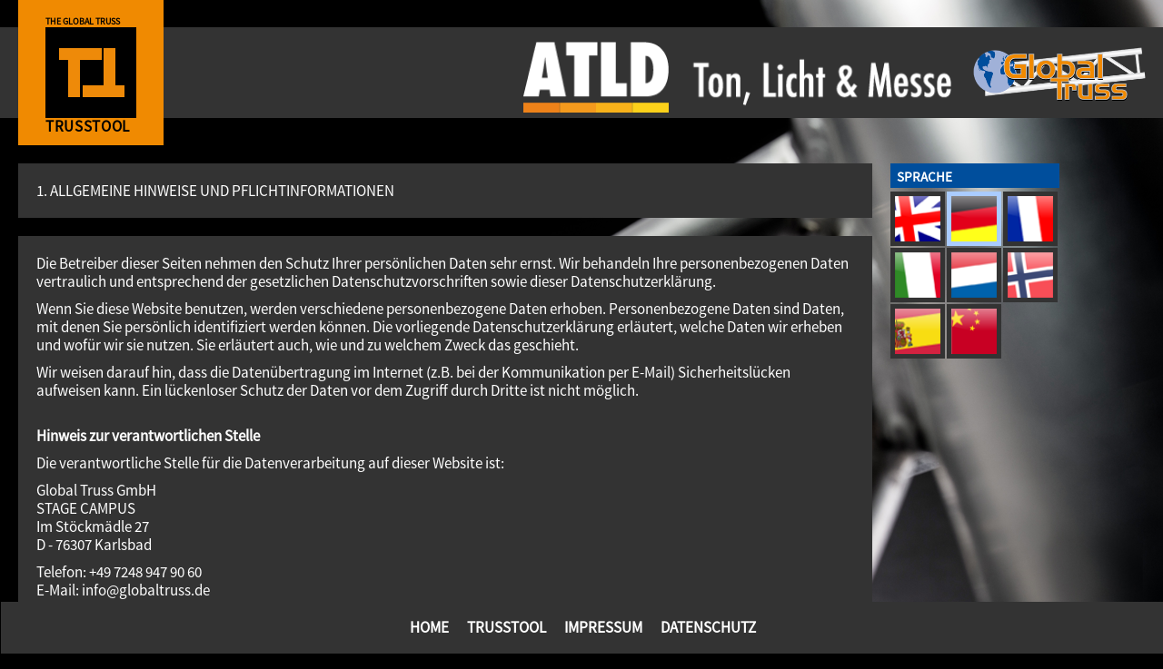

--- FILE ---
content_type: text/html; charset=utf-8
request_url: https://atld.trusstool.com/de/dataprivacy/
body_size: 5380
content:
<!DOCTYPE html>
<html class="no-js">
<head>

<meta http-equiv="Content-Type" content="text/html; charset=utf-8">
<!-- 
	This website is powered by TYPO3 - inspiring people to share!
	TYPO3 is a free open source Content Management Framework initially created by Kasper Skaarhoj and licensed under GNU/GPL.
	TYPO3 is copyright 1998-2013 of Kasper Skaarhoj. Extensions are copyright of their respective owners.
	Information and contribution at http://typo3.org/
-->

<base href="https://atld.trusstool.com/">

<title>TrussTool3D | Datenschutz</title>
<meta name="generator" content="TYPO3 6.1 CMS">
<meta name="author" content="Global Truss">
<meta name="description" content="powered by TT36">
<meta name="keywords" content="global truss, trusstool, rigging">
<meta name="robots" content="index, follow">
<meta name="viewport" content="width=device-width">


<link rel="stylesheet" type="text/css" href="https://atld.trusstool.com/typo3temp/stylesheet_3b7f2e1177.css?1452991960" media="all">
<link rel="stylesheet" type="text/css" href="https://atld.trusstool.com/typo3conf/ext/jquerycolorbox/res/css/colorbox.css?1446375173" media="all">
<link rel="stylesheet" type="text/css" href="https://atld.trusstool.com/typo3conf/ext/jtf_cms_ext/Resources/Public/Css/reset.css?1446375170" media="all">
<link rel="stylesheet" type="text/css" href="https://atld.trusstool.com/typo3conf/ext/jtf_cms_ext/Resources/Public/Css/basics.css?1446375170" media="all">
<link rel="stylesheet" type="text/css" href="https://atld.trusstool.com/typo3conf/ext/jtf_cms_ext/Resources/Public/Css/content.css?1446375170" media="all">
<link rel="stylesheet" type="text/css" href="https://atld.trusstool.com/typo3conf/ext/jtf_cms_ext/Resources/Public/Css/extensions.css?1446375170" media="all">
<link rel="stylesheet" type="text/css" href="https://atld.trusstool.com/typo3conf/ext/jtf_cms_ext/Resources/Public/Css/forms.css?1446375170" media="all">
<link rel="stylesheet" type="text/css" href="https://atld.trusstool.com/typo3conf/ext/jtf_cms_ext/Resources/Public/Css/socialshareprivacy.css?1446375170" media="all">
<link rel="stylesheet" type="text/css" href="https://atld.trusstool.com/typo3conf/ext/jtf_cms_ext_trusstool/Resources/Public/Css/content.css?1529965152" media="all">
<link rel="stylesheet" type="text/css" href="https://atld.trusstool.com/typo3conf/ext/jtf_cms_ext_trusstool/Resources/Public/Css/extensions.css?1450791429" media="all">
<link rel="stylesheet" type="text/css" href="https://atld.trusstool.com/typo3conf/ext/jtf_cms_ext_trusstool/Resources/Public/Css/sourcesanspro.css?1450671523" media="all">
<link rel="stylesheet" type="text/css" href="https://atld.trusstool.com/typo3conf/ext/jtf_cms_ext_trusstool/Resources/Public/Css/font-awesome.min.css?1655987822" media="all">



<script src="https://atld.trusstool.com/typo3conf/ext/jquerycolorbox/res/js/jquery.js?1446375173" type="text/javascript"></script>
<script src="https://atld.trusstool.com/typo3conf/ext/jtf_cms_ext/Resources/Public/JavaScript/modernizr.js?1446375170" type="text/javascript"></script>
<script src="https://atld.trusstool.com/typo3conf/ext/jtf_cms_ext/Resources/Public/JavaScript/jquery.socialshareprivacy.min.js?1446375170" type="text/javascript"></script>

<script src="https://atld.trusstool.com/typo3conf/ext/jquerycolorbox/res/js/jquery.colorbox-min.js?1446375173" type="text/javascript"></script>
<script src="https://atld.trusstool.com/typo3conf/ext/jtf_cms_ext/Resources/Public/JavaScript/jquery.forms.js?1446375170" type="text/javascript"></script>
<script src="https://atld.trusstool.com/typo3conf/ext/jtf_cms_ext_trusstool/Resources/Public/JavaScript/jquery.celayoutfix.js?1463280746" type="text/javascript"></script>
<script src="https://atld.trusstool.com/typo3conf/ext/jtf_cms_ext/Resources/Public/JavaScript/jquery.jtfcmsext.js?1446375170" type="text/javascript"></script>


	<link rel="icon" href="//trusstool.com/typo3conf/ext/jtf_cms_ext_trusstool/Resources/Public/Icons/favicon.ico" type="image/png" />
	<link rel="SHORTCUT ICON" href="//trusstool.com/typo3conf/ext/jtf_cms_ext_trusstool/Resources/Public/Icons/favicon.ico" type="image/png" />
	<script type="text/javascript">
		$(function(){

			//$('form').jqFormsInit();

			//$('.tx-jtfimgslide').jtfImgSlide();

		  if($('#socialshareprivacy').length > 0){
			$('#socialshareprivacy').socialSharePrivacy({
				'services': {
					'facebook': {
						'dummy_img': 'typo3/ext/jtf_cms_ext/Resources/Public/Images/socialshareprivacy_facebook.png',
					},
					'twitter': {
						'dummy_img': 'typo3/ext/jtf_cms_ext/Resources/Public/Images/socialshareprivacy_twitter.png',
					},
					'gplus': {
						'dummy_img': 'typo3/ext/jtf_cms_ext/Resources/Public/Images/socialshareprivacy_gplus.png',
					}
				}
			});
		  }

			$('.csc-overlay').not('.csc-overlay-page').colorbox({
				transition:"elastic",
				speed:300,
				initialWidth: 300,
				initialHeight: 200,
				maxWidth: 1200,
				maxHeight: 600,
				opacity: .9,
				slideshowAuto: true,
				slideshowSpeed: 2500,
				current: "{current} / {total}",
				//previous: "voriges",
				//next: "nächstes",
				//close: "schliessen",
				//slideshowStart: "slideshow starten",
				//slideshowStop: "slideshow stoppen",
			});

		});
	</script>



</head>
<body>

<section id="skip"></section><section id="page"><header id="page-header" role="banner">		<div id="logo">
			<img src="https://atld.trusstool.com/typo3conf/ext/jtf_cms_ext_trusstool/Resources/Public/Images/logotool.png">
			<span class="small">THE GLOBAL TRUSS</span>
			<span class="big">TRUSSTOOL</span>
		</div>		<div id="brand">
			<img src="https://atld.trusstool.com/typo3conf/ext/jtf_cms_ext_trusstool/Resources/Public/Images/logo.png">
		</div><div id="vendor"><img src="https://atld.trusstool.com/typo3conf/ext/jtf_cms_ext_trusstool/Resources/Public/Images/logo_atld.png" alt=""></div></header><section id="page-content" role="main"><div class="col col-2"><div class="csc-ce csc-ce-layout-background"><div class="csc-header csc-hidden"><h2>1. ALLGEMEINE HINWEISE UND PFLICHTINFORMATIONEN</h2></div><div class="csc-rte"><p class="bodytext">1. ALLGEMEINE HINWEISE UND PFLICHTINFORMATIONEN</p></div></div><div class="csc-ce csc-ce-layout-background"><div class="csc-header csc-hidden"><h2>1. Allgemeine Hinweise und Pflichtinformationen</h2></div><div class="csc-rte"><p class="bodytext">Die Betreiber dieser Seiten nehmen den Schutz Ihrer persönlichen Daten sehr ernst. Wir behandeln Ihre personenbezogenen Daten vertraulich und entsprechend der gesetzlichen Datenschutzvorschriften sowie dieser Datenschutzerklärung.</p>
<p class="bodytext">Wenn Sie diese Website benutzen, werden verschiedene personenbezogene Daten erhoben. Personenbezogene Daten sind Daten, mit denen Sie persönlich identifiziert werden können. Die vorliegende Datenschutzerklärung erläutert, welche Daten wir erheben und wofür wir sie nutzen. Sie erläutert auch, wie und zu welchem Zweck das geschieht.</p>
<p class="bodytext">Wir weisen darauf hin, dass die Datenübertragung im Internet (z.B. bei der Kommunikation per E-Mail) Sicherheitslücken aufweisen kann. Ein lückenloser Schutz der Daten vor dem Zugriff durch Dritte ist nicht möglich.</p>
<p class="bodytext"><b><br />Hinweis zur verantwortlichen Stelle</b></p>
<p class="bodytext">Die verantwortliche Stelle für die Datenverarbeitung auf dieser Website ist:</p>
<p class="bodytext">Global Truss GmbH<br /> STAGE CAMPUS<br /> Im Stöckmädle 27<br /> D - 76307 Karlsbad </p>
<p class="bodytext">Telefon: +49 7248 947 90 60<br /> E-Mail: info@globaltruss.de</p>
<p class="bodytext">Verantwortliche Stelle ist die natürliche oder juristische Person, die allein oder gemeinsam mit anderen über die Zwecke und Mittel der Verarbeitung von personenbezogenen Daten (z.B. Namen, E-Mail-Adressen o. Ä.) entscheidet.</p>
<p class="bodytext"><br /><b>Widerruf Ihrer Einwilligung zur Datenverarbeitung</b></p>
<p class="bodytext">Viele Datenverarbeitungsvorgänge sind nur mit Ihrer ausdrücklichen Einwilligung möglich. Sie können eine bereits erteilte Einwilligung jederzeit widerrufen. Dazu reicht eine formlose Mitteilung per E-Mail an uns. Die Rechtmäßigkeit der bis zum Widerruf erfolgten Datenverarbeitung bleibt vom Widerruf unberührt.</p>
<p class="bodytext"><b><br />SSL- bzw. TLS-Verschlüsselung</b></p>
<p class="bodytext">Diese Seite nutzt aus Sicherheitsgründen und zum Schutz der Übertragung vertraulicher Inhalte, wie zum Beispiel Bestellungen oder Anfragen, die Sie an uns als Seitenbetreiber senden, eine SSL-bzw. TLS-Verschlüsselung. Eine verschlüsselte Verbindung erkennen Sie daran, dass die Adresszeile des Browsers von “http://” auf “https://” wechselt und an dem Schloss-Symbol in Ihrer Browserzeile.</p>
<p class="bodytext">Wenn die SSL- bzw. TLS-Verschlüsselung aktiviert ist, können die Daten, die Sie an uns übermitteln, nicht von Dritten mitgelesen werden.</p>
<p class="bodytext"><b><br />Beschwerderecht bei der zuständigen Aufsichtsbehörde</b></p>
<p class="bodytext">Im Falle datenschutzrechtlicher Verstöße steht dem Betroffenen ein Beschwerderecht bei der zuständigen Aufsichtsbehörde zu. Zuständige Aufsichtsbehörde in datenschutzrechtlichen Fragen ist der Landesdatenschutzbeauftragte des Bundeslandes, in dem unser Unternehmen seinen Sitz hat. Eine Liste der Datenschutzbeauftragten sowie deren Kontaktdaten können folgendem Link entnommen werden: <a href="https://www.bfdi.bund.de/DE/Infothek/Anschriften_Links/anschriften_links-node.html" target="_blank" >https://www.bfdi.bund.de/DE/Infothek/Anschriften_Links/anschriften_links-node.html</a>.</p>
<p class="bodytext"><b><br />Recht auf Datenübertragbarkeit</b></p>
<p class="bodytext">Sie haben das Recht, Daten, die wir auf Grundlage Ihrer Einwilligung oder in Erfüllung eines Vertrags automatisiert verarbeiten, an sich oder an einen Dritten in einem gängigen, maschinenlesbaren Format aushändigen zu lassen. Sofern Sie die direkte Übertragung der Daten an einen anderen Verantwortlichen verlangen, erfolgt dies nur, soweit es technisch machbar ist.</p>
<p class="bodytext"><b><br />Auskunft, Sperrung, Löschung</b></p>
<p class="bodytext">Sie haben im Rahmen der geltenden gesetzlichen Bestimmungen jederzeit das Recht auf unentgeltliche Auskunft über Ihre gespeicherten personenbezogenen Daten, deren Herkunft und Empfänger und den Zweck der Datenverarbeitung und ggf. ein Recht auf Berichtigung, Sperrung oder Löschung dieser Daten. Hierzu sowie zu weiteren Fragen zum Thema personenbezogene Daten können Sie sich jederzeit unter der im Impressum angegebenen Adresse an uns wenden.</p>
<p class="bodytext"><b><br />Widerspruch gegen Werbe-Mails</b></p>
<p class="bodytext">Der Nutzung von im Rahmen der Impressumspflicht veröffentlichten Kontaktdaten zur Übersendung von nicht ausdrücklich angeforderter Werbung und Informationsmaterialien wird hiermit widersprochen. Die Betreiber der Seiten behalten sich ausdrücklich rechtliche Schritte im Falle der unverlangten Zusendung von Werbeinformationen, etwa durch Spam-E-Mails, vor.</p></div></div><div class="csc-ce csc-ce-layout-background"><div class="csc-header csc-hidden"><h2>2. DATENERFASSUNG AUF UNSERER WEBSITE</h2></div><div class="csc-rte"><p class="bodytext">2. DATENERFASSUNG AUF UNSERER WEBSITE</p></div></div><div class="csc-ce csc-ce-layout-background"><div class="csc-header csc-hidden"><h2>2. Datenerfassung auf unserer Website</h2></div><div class="csc-rte"><h3>Cookies</h3>
<p class="bodytext">Die Internetseiten verwenden teilweise so genannte Cookies. Cookies richten auf Ihrem Rechner keinen Schaden an und enthalten keine Viren. Cookies dienen dazu, unser Angebot nutzerfreundlicher, effektiver und sicherer zu machen. Cookies sind kleine Textdateien, die auf Ihrem Rechner abgelegt werden und die Ihr Browser speichert.</p>
<p class="bodytext">Die meisten der von uns verwendeten Cookies sind so genannte “Session-Cookies”. Sie werden nach Ende Ihres Besuchs automatisch gelöscht. Andere Cookies bleiben auf Ihrem Endgerät gespeichert bis Sie diese löschen. Diese Cookies ermöglichen es uns, Ihren Browser beim nächsten Besuch wiederzuerkennen.</p>
<p class="bodytext">Sie können Ihren Browser so einstellen, dass Sie über das Setzen von Cookies informiert werden und Cookies nur im Einzelfall erlauben, die Annahme von Cookies für bestimmte Fälle oder generell ausschließen sowie das automatische Löschen der Cookies beim Schließen des Browser aktivieren. Bei der Deaktivierung von Cookies kann die Funktionalität dieser Website eingeschränkt sein.</p>
<p class="bodytext">Cookies, die zur Durchführung des elektronischen Kommunikationsvorgangs oder zur Bereitstellung bestimmter, von Ihnen erwünschter Funktionen (z.B. Warenkorbfunktion) erforderlich sind, werden auf Grundlage von Art. 6 Abs. 1 lit. f DSGVO gespeichert. Der Websitebetreiber hat ein berechtigtes Interesse an der Speicherung von Cookies zur technisch fehlerfreien und optimierten Bereitstellung seiner Dienste. Soweit andere Cookies (z.B. Cookies zur Analyse Ihres Surfverhaltens) gespeichert werden, werden diese in dieser Datenschutzerklärung gesondert behandelt.</p>
<h3>Server-Log-Dateien</h3>
<p class="bodytext">Der Provider der Seiten erhebt und speichert automatisch Informationen in so genannten Server-Log-Dateien, die Ihr Browser automatisch an uns übermittelt. Dies sind:</p><ul><li>Browsertyp und Browserversion</li><li>verwendetes Betriebssystem</li><li>Referrer URL</li><li>Hostname des zugreifenden Rechners</li><li>Uhrzeit der Serveranfrage</li><li>IP-Adresse</li></ul><p class="bodytext">Eine Zusammenführung dieser Daten mit anderen Datenquellen wird nicht vorgenommen.</p>
<p class="bodytext">Grundlage für die Datenverarbeitung ist Art. 6 Abs. 1 lit. f DSGVO, da ein berechtigtes Interesse in der Verbesserung, Stabilität, Funktionalität und Sicherheit unseres Internetauftritts besteht.</p>
<h3>Registrierung auf dieser Website</h3>
<p class="bodytext">Sie können sich auf unserer Website registrieren, um zusätzliche Funktionen auf der Seite zu nutzen. Die dazu eingegebenen Daten verwenden wir nur zum Zwecke der Nutzung des jeweiligen Angebotes oder Dienstes, für den Sie sich registriert haben. Die bei der Registrierung abgefragten Pflichtangaben müssen vollständig angegeben werden. Anderenfalls werden wir die Registrierung ablehnen.</p>
<p class="bodytext">Für wichtige Änderungen etwa beim Angebotsumfang oder bei technisch notwendigen Änderungen nutzen wir die bei der Registrierung angegebene E-Mail-Adresse, um Sie auf diesem Wege zu informieren.</p>
<p class="bodytext">Die Verarbeitung der bei der Registrierung eingegebenen Daten erfolgt auf Grundlage Ihrer Einwilligung (Art. 6 Abs. 1 lit. a DSGVO). Sie können eine von Ihnen erteilte Einwilligung jederzeit widerrufen. Dazu reicht eine formlose Mitteilung per E-Mail an uns. Die Rechtmäßigkeit der bereits erfolgten Datenverarbeitung bleibt vom Widerruf unberührt.</p>
<p class="bodytext">Die bei der Registrierung erfassten Daten werden von uns gespeichert, solange Sie auf unserer Website registriert sind und werden anschließend gelöscht. Gesetzliche Aufbewahrungsfristen bleiben unberührt.</p>
<h3>Verarbeiten von Daten (Kunden- und Vertragsdaten)</h3>
<p class="bodytext">Wir erheben, verarbeiten und nutzen personenbezogene Daten nur, soweit sie für die Begründung, inhaltliche Ausgestaltung oder Änderung des Rechtsverhältnisses erforderlich sind (Bestandsdaten). Dies erfolgt auf Grundlage von Art. 6 Abs. 1 lit. b DSGVO, der die Verarbeitung von Daten zur Erfüllung eines Vertrags oder vorvertraglicher Maßnahmen gestattet. Personenbezogene Daten über die Inanspruchnahme unserer Internetseiten (Nutzungsdaten) erheben, verarbeiten und nutzen wir nur, soweit dies erforderlich ist, um dem Nutzer die Inanspruchnahme des Dienstes zu ermöglichen oder abzurechnen.</p>
<p class="bodytext">Die erhobenen Kundendaten werden nach Abschluss des Auftrags oder Beendigung der Geschäftsbeziehung gelöscht. Gesetzliche Aufbewahrungsfristen bleiben unberührt.</p></div></div><div class="csc-ce csc-ce-layout-default"><div class="csc-header csc-hidden"><h2>[Deutsch:] PLACEHOLDER</h2></div><div class="csc-rte"><p class="bodytext">[Deutsch:] </p>
<p class="bodytext">&nbsp;</p></div></div></div><div class="col col-side"><div class="box box-lang"><div class="csc-ce csc-ce-layout-default"><h3>SPRACHE</h3><ul class="csc-list csc-list-h csc-list-lang"><li><a href="https://atld.trusstool.com/en/dataprivacy/" title="english"  class="csc-lang"><img src="https://atld.trusstool.com/fileadmin/flags/flagsEN.png" /></a></li><li><a href="https://atld.trusstool.com/de/dataprivacy/" title="deutsch"  class="csc-lang csc-active"><img src="https://atld.trusstool.com/fileadmin/flags/flagsDE.png" /></a></li><li><a href="https://atld.trusstool.com/fr/dataprivacy/" title="francais"  class="csc-lang"><img src="https://atld.trusstool.com/fileadmin/flags/flagsFR.png" /></a></li><li><a href="https://atld.trusstool.com/it/dataprivacy/" title="italiano"  class="csc-lang"><img src="https://atld.trusstool.com/fileadmin/flags/flagsIT.png" /></a></li><li><a href="https://atld.trusstool.com/nl/dataprivacy/" title="nederlansk"  class="csc-lang"><img src="https://atld.trusstool.com/fileadmin/flags/flagsNL.png" /></a></li><li><a href="https://atld.trusstool.com/no/dataprivacy/" title="norge"  class="csc-lang"><img src="https://atld.trusstool.com/fileadmin/flags/flagsNO.png" /></a></li><li><a href="https://atld.trusstool.com/es/dataprivacy/" title="espagnol"  class="csc-lang"><img src="https://atld.trusstool.com/fileadmin/flags/flagsES.png" /></a></li><li><a href="https://atld.trusstool.com/cn/dataprivacy/" title="chinese"  class="csc-lang"><img src="https://atld.trusstool.com/fileadmin/flags/flagsCN.png" /></a></li></ul></div></div></div><div class="csc-clear"></div></section><nav class="nav-footer csc-nav csc-nav-h" role="navigation"><ul><li><a href="https://atld.trusstool.com/de/home/" target="_top"  >Home</a></li><li><a href="https://atld.trusstool.com/de/jstool/"  >TrussTool</a></li><li><a href="https://atld.trusstool.com/de/imprint/" target="_top"  >Impressum</a></li><li><a href="https://atld.trusstool.com/de/dataprivacy/"  >Datenschutz</a></li></ul></nav></section>




</body>
</html>

--- FILE ---
content_type: text/css
request_url: https://atld.trusstool.com/typo3conf/ext/jtf_cms_ext/Resources/Public/Css/reset.css?1446375170
body_size: 1027
content:
body, div, section, nav, ul, ol, li, img, p, a, span, label, dl, dt, dd, h1, h2, h3, h4, h5, h6, hr, form, fieldset, input, table, tr, td {
	margin: 0;
	padding: 0;
    border: none;
    font-size: inherit;
    line-height: inherit;
}

html {
	font-size: 100%;
	-webkit-text-size-adjust: 100%;
	-ms-text-size-adjust: 100%;
}

html,
button,
input,
select,
textarea {
	font-family: sans-serif;
}

img {
	border: none;
	-ms-interpolation-mode: bicubic;
}

svg:not(:root) {
	overflow: hidden;
}

table {
	width: 100%;
	border-collapse: collapse;
	border-spacing: 0;
}

article,
aside,
details,
figcaption,
figure,
footer,
header,
hgroup,
nav,
section,
summary {
	display: block;
}

audio,
canvas,
video {
	display: inline-block;
	*display: inline;
	*zoom: 1;
}

audio:not([controls]) {
	display: none;
	height: 0;
}

[hidden] {
	display: none;
}

abbr[title] {
	border-bottom: 1px dotted;
}

b,
strong {
	font-weight: bold;
}

blockquote {
	margin: 1em 40px;
}

dfn {
	font-style: italic;
}

hr {
	-moz-box-sizing: content-box;
	box-sizing: content-box;
	height: 0;
}

mark {
	background: #ff0;
	color: #000;
}

p,
pre {
	margin: 1em 0;
}

code,
kbd,
pre,
samp {
	font-family: monospace, serif;
	_font-family: 'courier new', monospace;
	font-size: 1em;
}

pre {
	white-space: pre;
	white-space: pre-wrap;
	word-wrap: break-word;
}

q {
	quotes: none;
}

q:before,
q:after {
	content: '';
	content: none;
}

small {
	font-size: 80%;
}

sub,
sup {
	font-size: 75%;
	line-height: 0;
	position: relative;
	vertical-align: baseline;
}

sup {
	top: -0.5em;
}

sub {
	bottom: -0.25em;
}

a:focus {
	outline: thin dotted;
}

a:active,
a:hover {
	outline: 0;
}

h1 {
	font-size: 2em;
	margin-bottom: 1em;
}

h2 {
	font-size: 1.5em;
	margin-bottom: 1em;
}

h3 {
	font-size: 1.17em;
	margin-bottom: 1em;
}

h4 {
	font-size: 1em;
	margin-bottom: 1em;
}

h5 {
	font-size: 1em;
	margin-bottom: 1em;
}

h6 {
	font-size: 1em;
	margin-bottom: 1em;
}

dd {
	margin: 0 0 0 40px;
}

dl,
menu,
ol,
ul {
	margin: 1em 0;
}

menu,
ol,
ul {
	padding: 0 0 0 40px;
}

ul {
	list-style-image: none;
	list-style-position: inside;
	list-style-type: none;
}

nav ul,
nav ol {
	list-style: none;
	list-style-image: none;
}

form {
	line-height: 0px;
}

fieldset {
	border: 1px solid #c0c0c0;
	margin: 0 2px;
	padding: 0.35em 0.625em 0.75em;
}

legend {
	border: 0;
	padding: 0;
	white-space: normal;
	*margin-left: -7px;
}

button,
input,
select,
textarea {
	line-height: 1em;
	font-size: 100%;
	margin: 0;
	vertical-align: baseline;
	*vertical-align: middle;
}

button,
input {
	line-height: normal;
}

button,
select {
	text-transform: none;
}

button,
html input[type="button"],
input[type="reset"],
input[type="submit"] {
	-webkit-appearance: button;
	cursor: pointer;
	*overflow: visible;
}

button[disabled],
html input[disabled] {
	cursor: default;
}

input[type="checkbox"],
input[type="radio"] {
	box-sizing: border-box;
	padding: 0;
	*height: 13px;
	*width: 13px;
}


input[type="search"] {
	-webkit-appearance: textfield;
	-moz-box-sizing: content-box;
	-webkit-box-sizing: content-box;
	box-sizing: content-box;
}

input[type="search"]::-webkit-search-cancel-button,
input[type="search"]::-webkit-search-decoration {
	-webkit-appearance: none;
}

button::-moz-focus-inner,
input::-moz-focus-inner {
	border: 0;
	padding: 0;
}

textarea {
	overflow: auto;
	vertical-align: top;
}


--- FILE ---
content_type: text/css
request_url: https://atld.trusstool.com/typo3conf/ext/jtf_cms_ext/Resources/Public/Css/basics.css?1446375170
body_size: 822
content:
.csc-clear {
	clear: both;
}

.csc-hidden {
	display: none;
}
.csc-transparent {
	visibility: hidden;
}

.csc-out-of-view {
    position: absolute;
    left: -9999px;
    top: -9999px;
    visibility: hidden;
}

.csc-left {
	text-align: left;
}
.csc-center {
	text-align: center;
}
.csc-right {
	text-align: right;
}
.csc-justify {
	text-align: justify;
}

.csc-bold {
	font-weight: bold;
}

.csc-leftfloat {
	float: left;
}
.csc-rightfloat {
	float: right;
}

.csc-abspos {
	position: absolute;
}
.csc-relpos {
	position: relative;
}
.csc-fixpos {
	position: fixed;
}

.csc-fullscreen {
	position: fixed;
	width: 100%;
	height: 100%;
	left: 0;
	top: 0;
}

.csc-border {
	border: 1px solid #000000;
}

.csc-hand {
    cursor:  pointer;
}




.csc-img {
	position: relative;
}

.csc-textpic {
    padding: 0 0 0px 0px; clear: both;
}
div.csc-textpic-border div.csc-textpic-single-image img,
div.csc-textpic-border div.csc-textpic-imagewrap .csc-textpic-image img {
    border: 1px solid #000;
    padding: 10px;
}

.csc-textpic-image {
	display: block !important;
    margin: 0 10px 10px 0px !important;
	line-height: 0;
	float: left;
	position: relative;
}

.csc-textpic-intext-left-nowrap h2,
.csc-textpic-intext-left-nowrap h3,
.csc-textpic-intext-right-nowrap h2,
.csc-textpic-intext-right-nowrap h3 {
    clear: none;
}

.csc-img-caption {
	line-height: 1.25em;
	position: absolute;
	padding: 10px;
	bottom: 0;
	left: 0;
	background: transparent url(../imgs/bg-img-caption.png) 0 0 repeat;
	font-size: 1em;
}

.csc-textpic-intext-right .csc-img-caption,
.csc-textpic-intext-right-nowrap .csc-img-caption {
    text-align: right;
}






.csc-shadow-outer {
	-moz-box-shadow: 10px 10px 10px #888;
	-webkit-box-shadow: 10px 10px 10px #888;
	box-shadow: 10px 10px 10px #888;
}
.csc-glow-outer {
	-moz-box-shadow: 0 0 10px #33ffff;
	-webkit-box-shadow: 0 0 10px #33ffff;
	box-shadow: 0 0 10px #33ffff;
}
.csc-rc-soft-tl-tr-bl-br {
	-moz-border-radius: 5px;
	border-radius: 5px;
} 
.csc-rc-heavy-tl-tr-bl-br {
	-moz-border-radius: 10px;
	border-radius: 10px;
} 

.csc-hover {
}

.csc-info,
.csc-warning,
.csc-error,
.csc-success,
.csc-help,
.csc-comment,
.csc-important {
	background-repeat: no-repeat;
	background-position: 10px 10px; 
	border: 1px solid #123456;
	padding: 10px 10px 10px 35px;
	margin: 5px 0;
		
}
.csc-info {
	background-image: url(../icons/ico_info.png);
	background-color: #99badc; 
	border-color: #618bb9;
}
.csc-warning {
	background-image: url(../icons/ico_warning.png);
	background-color: #f0d28c; 
	border-color: #dc9e27;
}
.csc-error {
	background-image: url(../icons/ico_error.png);
	background-color: #f2a99f; 
	border-color: #e15d52;
}
.csc-success {
	background-image: url(../icons/ico_success.png);
	background-color: #b4ddaa; 
	border-color: #6cb656;
}
.csc-help {
	background-image: url(../icons/ico_help.png);
	background-color: #c7c7c7; 
	border-color: #999999;
}
.csc-comment {
	background-image: url(../icons/ico_comment.png);
	background-color: #e9e9e9; 
	border-color: #aaaaaa;
}
.csc-important {
    background-image: url(../imgs/link.png);
    background-color:  #eeeeee;
    color: #22eebb;
}





.csc-hilite-1 {
    color: #dd0000;
}

.csc-hilite-2 {
    color: #ee0000;
}

.csc-hilite-3 {
    color: #ff0000;
}

.csc-gray-1 {
    color: #666666;
}

.csc-gray-2 {
    color: #999999;
}

.csc-gray-3 {
    color: #cccccc;
}

.csc-info {
    color: #ffffff;
}

.csc-comment {
    color: #0022bb;
}

.csc-warning {
    color: #ee3322;
}

.csc-error {
    color: #660000;
}

.csc-success {
    color: #22eebb;
}


--- FILE ---
content_type: text/css
request_url: https://atld.trusstool.com/typo3conf/ext/jtf_cms_ext/Resources/Public/Css/content.css?1446375170
body_size: 829
content:
/* BODY */

body {
    color: #112233;
	text-align: center;
	overflow: scroll;
}



/* GRID */

.col {	float: left; }
.col-12-1 {		width: 80px;	}
.col-12-2 {		width: 160px;	}
.col-12-3 {		width: 240px;	}
.col-12-4 {		width: 320px;	}
.col-12-5 {		width: 400px;	}
.col-12-6 {		width: 480px;	}
.col-12-7 {		width: 560px;	}
.col-12-8 {		width: 640px;	}
.col-12-9 {		width: 720px;	}
.col-12-10 {	width: 800px;	}
.col-12-11 {	width: 880px;	}
.col-12-12 {	width: 960px;	}



/* SECTIONS */

div.frame {
    color: #666666;
    background-color: #ffffff;
	width: 960px;
	margin: 0px auto;
	text-align: left;
}

.csc-ce {
    margin: 0;
    padding: 10px;
}

.csc-list .csc-ce,
.csc-single .csc-ce {
	margin: 0;
	padding: 0;
}

.csc-ce-full {
    margin: 0;
    padding: 0;
}

.csc-ce-border {
	margin: 0;
	padding: 8px;
	border: 1px solid #aaa;
}

.csc-ce-ruler-before {
	border-top: 1px solid #aaa;
}

.csc-ce-ruler-after {
	border-bottom: 1px solid #aaa;
}



p {
	margin: 0;
    padding-bottom: 10px;
}

p:last-child {
    padding-bottom: 0;
}













/* ELEMENTS */

hr {
    clear: both;
    padding-top: 10px;
    margin-bottom: 10px;
    height: 1px;
    border: 1px dotted black;
    border-top: 0;
    border-left: 0;
    border-right: 0;
    color: #22ffff;
}




.csc-link {
	padding-left: 20px;
	background: url(../Icons/link.png) 0 50% no-repeat;
	text-decoration: underline;
}

.csc-link-int {
	background: url(../Icons/link.png) 0 50% no-repeat;
}
.csc-link-ext {
	background: url(../Icons/link.png) 0 50% no-repeat;
}
.csc-link-mail {
	background: url(../Icons/link.png) 0 50% no-repeat;
}
.csc-link-file {
	background: url(../Icons/link.png) 0 50% no-repeat;
}
.csc-link-comments {
	background: url(../Icons/link.png) 0 50% no-repeat;
}




.csc-button {
	background: url(../imgs/button.png) 50% 50% no-repeat;
	text-align: center;
	cursor: pointer;
}
.csc-button-hover,
.csc-button:hover {
	background: url(../imgs/button-hover.png) 50% 50% no-repeat;
}


/* LIST ELEMENTS */
/* NAVI ELEMENTS */

.csc-nav {
    margin: 1px;
    border: 0px dotted #000;
    background-color: inherit;
}

.csc-nav li {
    margin: 5px;
    padding: 5px;
    background-color: #eee;
    border: 1px dashed #AAA;
}

.csc-nav li:hover {
    background-color: #ccc;
    border: 1px dashed #000;
}

.csc-nav-h li,
.csc-list-h li {
    display: inline-block;
}

ul {
    list-style: none inside none;
}

.content ul {
	list-style: square outside none;
}

.content ol {
	list-style: decimal-leading-zero outside none;
}

nav ul {
	margin: 0;
	padding: 0;
}

.content ul.csc-menu-1,
.content ul.csc-menu-def {
    list-style: none inside none;
}


.content .csc-list {
	padding: 0;
	margin: 0;
	list-style: none inside none;
	border-top: 1px solid #999999;
}

.content .csc-list > li {
	padding: 20px 0;
	border-bottom: 1px solid #999999;
}

.content .csc-list-h > li {
	padding: 10px 10px 0 0;
	border-bottom: 0;
}

.content .csc-list-thumbs {
    margin-top: -10px;
    margin-left: -10px;
    list-style: none inside none !important;
}

.content .csc-list-thumbs > li {
    float: left;
    width: 183px;
    border: 1px solid #999999;
    padding: 5px;
    margin-left: 10px;
    margin-top: 10px;
}

.csc-list-thumbs > li .csc-header {
    white-space: nowrap;
    margin-bottom: 0;
}

.csc-list-pagebrowser {
    margin-top: 10px;
    border-top: 1px solid #999999;
    clear: both;
}

.csc-list-pagebrowser > li {
    border-left: 1px solid #666666;
    padding: 0 10px 0 9px;
}

.csc-list-pagebrowser > li:first-child {
    border-left: none;
}

.csc-list-pagebrowser a {
    padding: 0;
    background-image: none;
}













.csc-single {

}



--- FILE ---
content_type: text/css
request_url: https://atld.trusstool.com/typo3conf/ext/jtf_cms_ext/Resources/Public/Css/extensions.css?1446375170
body_size: 46
content:










ul.social_share_privacy_area {
	list-style: none inside none;
	padding: 0;
}

ul.social_share_privacy_area .twitter {
	width: 128px;
}

ul.social_share_privacy_area .facebook {
	width: 160px;
}

ul.social_share_privacy_area li div.tweet {
	width: 95px;
}

#socialshareprivacy .social_share_privacy_area .facebook .fb_like iframe {
	width: 125px !important;
}

--- FILE ---
content_type: text/css
request_url: https://atld.trusstool.com/typo3conf/ext/jtf_cms_ext/Resources/Public/Css/forms.css?1446375170
body_size: 545
content:
form {
	line-height: 15px;
	margin: 0 !important;
	padding: 0;
}

form fieldset {
	padding: 10px;
	margin: 20px 0;
	border: 0;
}

form fieldset legend {
	display: none;
}

form fieldset .csc-ce {
	xmargin-top: 0;
}

form .csc-form-row {
	padding: 10px 0;
}

form .csc-form-row .csc-form-label,
form .csc-form-row label {
	width: 180px;
	display: inline-block;
	padding: 3px 10px 0 0;
}

form .csc-form-row .csc-form-additional {
	display: inline-block;
	vertical-align: top;
	max-width: 470px;
	width: auto;
	padding: 3px 10px 0 0;
}

form.csc-form-mini .csc-form-row {
	padding: 0;
}

form.csc-form-mini .csc-form-row label {
	display: none;
}

form.csc-form-mini fieldset {
	padding: 5px;
	margin: 0;
}

form.csc-form-mini .csc-form-status .csc-form-row label {
	display: block;
	float: none;
	width: auto;
}

form.csc-form-mini .csc-form-status .csc-form-row .label {
	display: block;
	float: none;
	font-weight: bold;
	padding: 0;
	line-height: 1.5em;
}

form .csc-form-row hr {
	margin: 2px;
	padding: 0;
	height: 0;
}

form .csc-form-row input {
	margin: 0;
	padding: 2px 3px;
	width: 210px;
	letter-spacing: 0;
}

form .csc-form-row input[type="checkbox"],
form.csc-form-mini .csc-form-row input[type="checkbox"] {
	width: 20px;
}

form .csc-form-row select {
	width: 220px;
}

form.csc-form-mini .csc-form-row input {
	margin: 0;
	padding: 2px 3px;
	width: 170px;
	letter-spacing: 0;
}

form .csc-form-buttons a,
form .csc-form-buttons input
form.csc-form-mini .csc-form-buttons a,
form.csc-form-mini .csc-form-buttons input {
	margin: 4px 2px 0 0;
	padding: 5px;
	width: 50px;
	height: 50px;
	float: left;
	background-color: #333333 !important;
}

form .csc-form-buttons a {
	border: 0 none;
	display: block;
	color: #ffffff;
	font-weight: bold;
	text-decoration: none;
}

form .csc-form-buttons a:hover,
form .csc-form-buttons input:hover
form.csc-form-mini .csc-form-buttons a:hover,
form.csc-form-mini .csc-form-buttons input:hover {
	background-color: #666666 !important;
}



form .csc-form-buttons a img {
	line-height: 0;
	vertical-align: middle;
	width: 50px;
	height: 50px;
}

.csc-form {
	line-height: inherit;
	border: none;
}

.csc-form header {
	padding: 10px 0;
}

.csc-form ol {
	padding: 0;
	margin: 0;
	list-style: none outside none;
}

.csc-form-element {
	margin-bottom: 10px;
	vertical-align: top;
	clear: left;
}

.csc-form-element label {
	padding: 15px 10px 10px 0px;
	text-align: left;
	vertical-align: top;
	display: block;
}

.csc-form-element label em {
	display: inline;
	padding-left: 10px;
}

.csc-form-element textarea,
.csc-form-element input {
	border: 1px solid #999999;
	letter-spacing: normal;
	width: 400px;
	padding: 3px;
}

.csc-form-element-checkbox label {
	display: inline;
	width: auto;
	line-height: normal;
}

.csc-form-element-checkbox label:first-child {
	display: block;
}

.csc-form-element-checkbox input {
	width: auto;
}

.csc-form-set {
	display: block;
	padding-top: 4px;
}

.csc-form-set input {
	float: left;
}

.csc-form-set label {
	text-align: left;
	padding: 5px 10px 0 5px;
	width: auto;
}

--- FILE ---
content_type: text/css
request_url: https://atld.trusstool.com/typo3conf/ext/jtf_cms_ext_trusstool/Resources/Public/Css/content.css?1529965152
body_size: 1325
content:
html {
	height: 100%;
}
body {
	background-attachment: fixed;
	background-color: #000000;
	background-image: url("../Images/background.png");
	background-position: right top;
	background-repeat: no-repeat;
	overflow: auto;
	height: 100%;
	margin: 0;
	padding: 0;
	text-align: center;
	color: #ffffff;
	font-family: 'SourceSansPro-Regular';
	font-size: 17px;
	letter-spacing: 0;
	line-height: 1em;
}

input, select, textarea {
	font-family: 'SourceSansPro-Regular';
}

.col {
	float: left;
	margin: 0;
	padding: 0;
}

.col-05 {
	width: 240px;
}

.col-1 {
	width: 480px;
}

.col-2 {
	width: 960px;
}

.col-side {
	width: auto;
	float: none;
}

#page {
	color: #ffffff;
	font-size: 17px;
	text-align: left;
	line-height: 1em;
}

#page-header {
	height: 160px;
	position: relative;
	line-height: normal;
}

#page-header #logo {
	background-color: #f08a01;
	height: 160px;
	left: 20px;
	position: absolute;
	width: 160px;
	z-index: 12;
	font-size: 30px;
	vertical-align: bottom;
	cursor: pointer;
}

#page-header #logo img {
	left: 30px;
	position: absolute;
	top: 30px;
}

#page-header #logo .small {
	color: #000000;
	font-size: 10px;
	font-weight: bold;
	left: 30px;
	position: absolute;
	top: 17px;
}

#page-header #logo .big {
	color: #000000;
	font-size: 17px;
	font-weight: bold;
	left: 30px;
	letter-spacing: 0.5pt;
	position: absolute;
	top: 128px;
}

#page-header #brand {
	background-color: #333333;
	height: 100px;
	position: absolute;
	text-align: right;
	top: 30px;
	width: 100%;
	z-index: 11;
}

#page-header #brand img {
	height: 78px;
	padding-right: 13px;
	padding-top: 16px;
}

#page-header #vendor {
	background-color: #333333;
	height: 100px;
	position: absolute;
	text-align: right;
	top: 30px;
	right: 220px;
	width: 100%;
	z-index: 11;
}

#page-header #vendor img {
	height: 78px;
	padding-right: 13px;
	padding-top: 16px;
}

#page-header #beta {
	color: #f08a01;
	font-size: 35px;
	left: 200px;
	position: absolute;
	top: 64px;
	z-index: 12;
}

#page-header #beta span {
	color: #ffffff;
	padding-left: 5px;
}

#page-content {
	margin: 10px 10px 100px;
	line-height: 1.2em;
}


.box h3 {
	background-color: #004e9c;
	font-size: 15px;
	font-weight: bold;
	margin: 0 0 4px;
	padding: 5px 7px 2px;
	color: #ffffff;
}

a,
a.csc-link {
	color: #ffffff;
	background: none;
	padding-left: 0;
	text-decoration: none;
}

a:hover {
	color: #f08a01;
}

a.csc-lang {
	background-color: #333333 !important;
	border: 0 none;
	display: block;
	float: left;
	height: 50px;
	margin: 0 2px 2px 0;
	padding: 5px;
	width: 50px;
	color: #ffffff;
	font-weight: bold;
	text-decoration: none;
}

a.csc-lang:hover {
	background-color: #666666 !important;
}

a.csc-lang img {
	line-height: 0;
	vertical-align: middle;
	width: 50px;
	height: 50px;
}

.csc-ce-layout-color a:hover {
	color: #000000 !important;
}

.csc-current a,
.csc-active a {
	color: #f08a01;
}



.box {
	float: left;
}

.box-lang {
	width: 206px;
}

.box-login {
	width: 206px;
}

.box-login .csc-form-mini fieldset {
	background-color: #333333;
}

.csc-list-lang {
	margin: 0;
	padding: 0;
}

.csc-list-lang li {
	display: block;
}

.csc-list-lang a.csc-active {
	background-color: #aaccff !important;
}



h2 {
	color: #ffffff;
	font-size: 17px;
	text-align: left;
	margin-bottom: 0;
	font-weight: normal;
	line-height: 1em;
}

h3 {
	color: #ffffff;
	font-size: 14px;
	font-weight: bold;
}

.csc-header {
	padding: 20px;
	background: #333333;
	margin-bottom: 20px;
	line-height: 1em;
}


.nav-footer {
	clear: both;
	padding-top: 100px;
}

.nav-footer ul {
	background-color: #333333;
	text-align: center;
	padding: 10px;
}

.nav-footer ul li {
	background-color: transparent;
	border: none;
	margin: 0;
	padding: 10px;
	font-weight: bold;
	color: #ffffff;
	text-transform: uppercase;
}

.nav-footer ul li:hover {
	background-color: transparent;
	border: none;
	margin: 0;
	padding: 10px;
}

.nav-footer-fixed {
	position: fixed;
	bottom: -1px;
	width: 100%;
	padding: 0;
}






.csc-ce {
	margin: 10px 10px;
	padding: 0;
}

.csc-ce + .csc-ce {
	margin: 20px 10px 10px;
}

.csc-ce-layout-background {
	padding: 20px;
	background: #333333;
}

.csc-ce-layout-color {
	padding: 20px;
	background-color: #f08a01;
	color: #000000;
}

.csc-ce-layout-border {
	padding: 0px;
	border: 3px solid #FFFFFF;
}


.csc-list .csc-ce,
.csc-single .csc-ce {
	margin: 0 0 0px;
}

.csc-ce-ruler-before {
	border-top: 1px solid #E0E0E0;
	margin-top: 20px;
	padding-top: 20px;
}

.csc-ce-ruler-after {
	border-bottom: 1px solid #E0E0E0;
	margin-bottom: 20px;
	padding-bottom: 20px;
}



.csc-link {
	padding-left: 18px;
	background: url(../Icons/link_intern.gif) 0 50% no-repeat;
	text-decoration: underline;
	color: #f08a01;
}
.csc-link-int {
	background: url(../Icons/link_intern.gif) 0 50% no-repeat;
}
.csc-link-ext {
	background: url(../Icons/link_extern.gif) 0 50% no-repeat;
}
.csc-link-mail {
	background: url(../Icons/link_mail.gif) 0 50% no-repeat;
}
.csc-link-file {
	background: url(../Icons/link_download.gif) 0 50% no-repeat;
}
.csc-link-comments {
	background: url(../Icons/link_comments.gif) 0 50% no-repeat;
}

.csc-img-caption {
	background: transparent;
	background: rgba(255, 255, 255, 0.8);
	color: #222222;
}



.content .csc-list {
	border-top: 1px solid #e0e0e0;
}

.content .csc-list > li {
	border-bottom: 1px solid #e0e0e0;
}

.content .csc-list-h > li {
	border-bottom: 0;
}



div.csc-textpic-border div.csc-textpic-single-image img,
div.csc-textpic-border div.csc-textpic-imagewrap .csc-textpic-image img {
	border: 3px solid #ffffff;
	padding: 0;
}

div.csc-textpic-left .csc-textpic-imagewrap {
	margin-bottom: -20px;
	margin-right: -20px;
}

div.csc-textpic .csc-textpic-imagewrap .csc-textpic-image {
	margin: 0 20px 20px 0 !important;
}

div.csc-textpic div.csc-textpic-imagerow {
}

.video-js-box {
	border: 3px solid #ffffff !important;
}


.csc-form-terms a,
.csc-form-captcha-image a {
	font-weight: bold;
}

form.csc-form input[type="submit"] {
	background-color: transparent;
	border: 0;
	color: #ffffff;
	font-family: "SourceSansPro-Regular";
	text-transform: uppercase;
	width: auto;
	padding: 20px;
	margin-right: 16px;
	background-color: #333333;
}

form.csc-form input[type="submit"]:hover {
	background-color: #666666;
	xcolor: #f08a01;
}


body.snapshot {
	background: rgba(200,200,200,1);
}
body.snapshot img {
	width: 100%;
}

--- FILE ---
content_type: text/css
request_url: https://atld.trusstool.com/typo3conf/ext/jtf_cms_ext_trusstool/Resources/Public/Css/extensions.css?1450791429
body_size: 1245
content:
div.tx-felogin-pi1 fieldset div {
	line-height: 1.2em;
}

form.csc-form-mini .csc-form-status .csc-form-row .userinfo {
	line-height: 1.2em;
	margin-top: 5px;
}

form.csc-form-mini .newpassword {
	margin-top: 4px;
	padding-top: 7px;
	background-color: #f08a01;
}

form.csc-form-mini .newpassword a:hover {
	color: #000000;
}

.tx-srfeuserregister-pi1-terms .csc-form-label {
	width: auto !important;
}

.tx-srfeuserregister-pi1-terms .csc-form-additional {
	padding-left: 20px !important;
}

.vjs-default-skin {
	border: 3px solid #ffffff;
}

.vjs-fullscreen {
	border: none !important;
}

.vjs-default-skin .vjs-play-progress,
.vjs-default-skin .vjs-volume-level {
	background-color: #f08a01 !important;
}

.vjs-default-skin .vjs-big-play-button {
	background-color: rgba(100, 100, 100, 0.5) !important;
}

#cboxTopLeft {
	background: url("../Images/cbox_controls.png") no-repeat scroll 0 0 rgba(0, 0, 0, 0);
	height: 14px;
	width: 14px;
}
#cboxTopCenter {
	background: url("../Images/cbox_border.png") repeat-x scroll left top rgba(0, 0, 0, 0);
	height: 14px;
}
#cboxTopRight {
	background: url("../Images/cbox_controls.png") no-repeat scroll -36px 0 rgba(0, 0, 0, 0);
	height: 14px;
	width: 14px;
}
#cboxMiddleLeft {
	background: url("../Images/cbox_controls.png") repeat-y scroll -175px 0 rgba(0, 0, 0, 0);
	width: 14px;
}
#cboxMiddleRight {
	background: url("../Images/cbox_controls.png") repeat-y scroll -211px 0 rgba(0, 0, 0, 0);
	width: 14px;
}
#cboxBottomLeft {
	background: url("../Images/cbox_controls.png") no-repeat scroll 0 -32px rgba(0, 0, 0, 0);
	height: 43px;
	width: 14px;
}
#cboxBottomCenter {
	background: url("../Images/cbox_border.png") repeat-x scroll left bottom rgba(0, 0, 0, 0);
	height: 43px;
}
#cboxBottomRight {
	background: url("../Images/cbox_controls.png") no-repeat scroll -36px -32px rgba(0, 0, 0, 0);
	height: 43px;
	width: 14px;
}
#cboxCurrent {
	left: 68px;
}
#cboxPrevious {
	background-position: -51px -23px;
}
#cboxNext {
	background-position: -73px -23px;
	left: 32px;
}
#cboxClose {
	background-position: -98px -23px;
}
#cboxPrevious, #cboxNext, #cboxClose, #cboxSlideshow {
	height: 30px;
	width: 30px;
}


.tx-srfeuserregister-pi1 .tx-srfeuserregister-pi1-error {
	color: #f08a01;
	margin: 0;
	padding: 10px 10px 0;
}

.tx-srfeuserregister-pi1 .col-2 label {
	xwidth: 400px;
}

.tx-felogin-pi1 .csc-form-mini .csc-form-status .csc-form-row .label {
	overflow: hidden;
	text-overflow: ellipsis;
	width: 170px;
}

.tx-felogin-pi1 .csc-form .felogin-buttons {
	margin-left: -5px;
}

.tx-felogin-pi1 .csc-form .felogin-buttons .csc-form-buttons {
	margin: 0;
}

.tx-felogin-pi1 .csc-form .felogin-buttons .csc-form-buttons a {
	margin: 0 20px 0 0;
	height: 49px;
}

.tx-trusstool .preset {
	width: 430px;
	margin-right: 20px;
	margin-bottom: 20px;
	background-color: #333333;
	position: relative;
	padding: 10px;
}

.tx-trusstool .preset .delete {
	background-color: #333333;
	background-image: url("../Icons/delete.png");
	border-bottom: 2px solid #1a1b1c;
	border-left: 2px solid #1a1b1c;
	display: block;
	position: absolute;
	width: 50px;
	height: 50px;
	right: 0;
	top: 0;
}

.tx-trusstool .preset .delete span {
	display: none;
}

.tx-trusstool .preset h3 {
	background-color: #333333;
	font-size: 20px;
	font-weight: bold;
	margin: 0;
	padding: 4px 6px;
}

.tx-trusstool .preset img {
	background-color: #ffffff;
	display: block;
	float: left;
	height: 120px;
	margin: 3px 9px 3px 3px;
	width: 160px;
}

.tx-trusstool .preset span.info {
	display: block;
	font-size: 16px;
	font-weight: normal;
	padding: 3px;
}


#cboxLoadedContent {
	text-align: left;
	padding: 20px;
	color: #000000;
}

#cboxLoadedContent h2 {
	font-weight: bold;
	color: #000000;
}

#cboxLoadedContent a {
	text-decoration: underline;
	color: #000000;
}


option[value="AA"],
option[value="AF"],
option[value="AK"],
option[value="SQ"],
option[value="AM"],
option[value="AR"],
option[value="AN"],
option[value="HY"],
option[value="AS"],
option[value="AV"],
option[value="AY"],
option[value="AZ"],
option[value="BM"],
option[value="BA"],
option[value="EU"],
option[value="BE"],
option[value="BN"],
option[value="BH"],
option[value="BI"],
option[value="BS"],
option[value="PT_BR"],
option[value="BR"],
option[value="BG"],
option[value="MY"],
option[value="FR_CA"],
option[value="CA"],
option[value="CH"],
option[value="CE"],
option[value="NY"],
option[value="ZH_CN"],
option[value="CV"],
option[value="KW"],
option[value="CO"],
option[value="CR"],
option[value="HR"],
option[value="CS"],
option[value="DA"],
option[value="DV"],
option[value="DZ"],
option[value="ET"],
option[value="EE"],
option[value="FO"],
option[value="FJ"],
option[value="TL_PH"],
option[value="FI"],
option[value="FY"],
option[value="FF"],
option[value="GL"],
option[value="KA"],
option[value="EL"],
option[value="KL"],
option[value="GN"],
option[value="GU"],
option[value="HA"],
option[value="HT"],
option[value="HE"],
option[value="HZ"],
option[value="HI"],
option[value="HO"],
option[value="HU"],
option[value="IS"],
option[value="IG"],
option[value="ID"],
option[value="IU"],
option[value="IK"],
option[value="GA"],
option[value="JA"],
option[value="JV"],
option[value="KN"],
option[value="KR"],
option[value="KS"],
option[value="KK"],
option[value="KM"],
option[value="KI"],
option[value="RW"],
option[value="KY"],
option[value="RN"],
option[value="KV"],
option[value="KG"],
option[value="KO"],
option[value="KJ"],
option[value="KU"],
option[value="LO"],
option[value="LV"],
option[value="LI"],
option[value="LN"],
option[value="LT"],
option[value="LU"],
option[value="LG"],
option[value="LB"],
option[value="MK"],
option[value="MG"],
option[value="MS"],
option[value="ML"],
option[value="MT"],
option[value="GV"],
option[value="MR"],
option[value="MH"],
option[value="MO"],
option[value="MN"],
option[value="SR_ME"],
option[value="MI"],
option[value="NA"],
option[value="NV"],
option[value="NG"],
option[value="NE"],
option[value="ND"],
option[value="SE"],
option[value="NB"],
option[value="NN"],
option[value="OC"],
option[value="OJ"],
option[value="OR"],
option[value="OM"],
option[value="OS"],
option[value="PS"],
option[value="FA"],
option[value="PL"],
option[value="PT"],
option[value="PA"],
option[value="QU"],
option[value="RM"],
option[value="RO"],
option[value="RU"],
option[value="SM"],
option[value="SG"],
option[value="SC"],
option[value="GD"],
option[value="SR"],
option[value="ST"],
option[value="TN"],
option[value="SN"],
option[value="SD"],
option[value="SI"],
option[value="SK"],
option[value="SL"],
option[value="SO"],
option[value="NR"],
option[value="SU"],
option[value="SW"],
option[value="SS"],
option[value="SV"],
option[value="TL"],
option[value="TY"],
option[value="TG"],
option[value="TA"],
option[value="TT"],
option[value="TE"],
option[value="TH"],
option[value="BO"],
option[value="TI"],
option[value="TO"],
option[value="TS"],
option[value="TR"],
option[value="TK"],
option[value="TW"],
option[value="UK"],
option[value="UR"],
option[value="UG"],
option[value="UZ"],
option[value="VE"],
option[value="VI"],
option[value="WA"],
option[value="CY"],
option[value="WO"],
option[value="XH"],
option[value="II"],
option[value="YI"],
option[value="YO"],
option[value="ZA"],
option[value="ZU"],
option[value="AB"] {
	display: none;
}


--- FILE ---
content_type: text/css
request_url: https://atld.trusstool.com/typo3conf/ext/jtf_cms_ext_trusstool/Resources/Public/Css/sourcesanspro.css?1450671523
body_size: 269
content:
@font-face {
	font-family: 'SourceSansPro-Black';
	src: url('../Fonts/SourceSansPro-Black.eot');
	src: local('☺'), url('../Fonts/SourceSansPro-Black.woff') format('woff'), url('../Fonts/SourceSansPro-Black.ttf') format('truetype'), url('../Fonts/SourceSansPro-Black.svg') format('svg');
	font-weight: normal;
	font-style: normal;
}

@font-face {
	font-family: 'SourceSansPro-BlackIt';
	src: url('../Fonts/SourceSansPro-BlackIt.eot');
	src: local('☺'), url('../Fonts/SourceSansPro-BlackIt.woff') format('woff'), url('../Fonts/SourceSansPro-BlackIt.ttf') format('truetype'), url('../Fonts/SourceSansPro-BlackIt.svg') format('svg');
	font-weight: normal;
	font-style: normal;
}

@font-face {
	font-family: 'SourceSansPro-Bold';
	src: url('../Fonts/SourceSansPro-Bold.eot');
	src: local('☺'), url('../Fonts/SourceSansPro-Bold.woff') format('woff'), url('../Fonts/SourceSansPro-Bold.ttf') format('truetype'), url('../Fonts/SourceSansPro-Bold.svg') format('svg');
	font-weight: normal;
	font-style: normal;
}

@font-face {
	font-family: 'SourceSansPro-BoldIt';
	src: url('../Fonts/SourceSansPro-BoldIt.eot');
	src: local('☺'), url('../Fonts/SourceSansPro-BoldIt.woff') format('woff'), url('../Fonts/SourceSansPro-BoldIt.ttf') format('truetype'), url('../Fonts/SourceSansPro-BoldIt.svg') format('svg');
	font-weight: normal;
	font-style: normal;
}

@font-face {
	font-family: 'SourceSansPro-ExtraLight';
	src: url('../Fonts/SourceSansPro-ExtraLight.eot');
	src: local('☺'), url('../Fonts/SourceSansPro-ExtraLight.woff') format('woff'), url('../Fonts/SourceSansPro-ExtraLight.ttf') format('truetype'), url('../Fonts/SourceSansPro-ExtraLight.svg') format('svg');
	font-weight: normal;
	font-style: normal;
}

@font-face {
	font-family: 'SourceSansPro-ExtraLightIt';
	src: url('../Fonts/SourceSansPro-ExtraLightIt.eot');
	src: local('☺'), url('../Fonts/SourceSansPro-ExtraLightIt.woff') format('woff'), url('../Fonts/SourceSansPro-ExtraLightIt.ttf') format('truetype'), url('../Fonts/SourceSansPro-ExtraLightIt.svg') format('svg');
	font-weight: normal;
	font-style: normal;
}

@font-face {
	font-family: 'SourceSansPro-It';
	src: url('../Fonts/SourceSansPro-It.eot');
	src: local('☺'), url('../Fonts/SourceSansPro-It.woff') format('woff'), url('../Fonts/SourceSansPro-It.ttf') format('truetype'), url('../Fonts/SourceSansPro-It.svg') format('svg');
	font-weight: normal;
	font-style: normal;
}

@font-face {
	font-family: 'SourceSansPro-Light';
	src: url('../Fonts/SourceSansPro-Light.eot');
	src: local('☺'), url('../Fonts/SourceSansPro-Light.woff') format('woff'), url('../Fonts/SourceSansPro-Light.ttf') format('truetype'), url('../Fonts/SourceSansPro-Light.svg') format('svg');
	font-weight: normal;
	font-style: normal;
}

@font-face {
	font-family: 'SourceSansPro-LightIt';
	src: url('../Fonts/SourceSansPro-LightIt.eot');
	src: local('☺'), url('../Fonts/SourceSansPro-LightIt.woff') format('woff'), url('../Fonts/SourceSansPro-LightIt.ttf') format('truetype'), url('../Fonts/SourceSansPro-LightIt.svg') format('svg');
	font-weight: normal;
	font-style: normal;
}

@font-face {
	font-family: 'SourceSansPro-Regular';
	src: url('../Fonts/SourceSansPro-Regular.eot');
	src: local('☺'), url('../Fonts/SourceSansPro-Regular.woff') format('woff'), url('../Fonts/SourceSansPro-Regular.ttf') format('truetype'), url('../Fonts/SourceSansPro-Regular.svg') format('svg');
	font-weight: normal;
	font-style: normal;
}

@font-face {
	font-family: 'SourceSansPro-Semibold';
	src: url('../Fonts/SourceSansPro-Semibold.eot');
	src: local('☺'), url('../Fonts/SourceSansPro-Semibold.woff') format('woff'), url('../Fonts/SourceSansPro-Semibold.ttf') format('truetype'), url('../Fonts/SourceSansPro-Semibold.svg') format('svg');
	font-weight: normal;
	font-style: normal;
}

@font-face {
	font-family: 'SourceSansPro-SemiboldIt';
	src: url('../Fonts/SourceSansPro-SemiboldIt.eot');
	src: local('☺'), url('../Fonts/SourceSansPro-SemiboldIt.woff') format('woff'), url('../Fonts/SourceSansPro-SemiboldIt.ttf') format('truetype'), url('../Fonts/SourceSansPro-SemiboldIt.svg') format('svg');
	font-weight: normal;
	font-style: normal;
}




--- FILE ---
content_type: application/javascript
request_url: https://atld.trusstool.com/typo3conf/ext/jquerycolorbox/res/js/jquery.colorbox-min.js?1446375173
body_size: 8194
content:
/*!
 Colorbox 1.5.14
 license: MIT
 http://www.jacklmoore.com/colorbox
 */
(function ($, document, window) {
	var
// Default settings object.
// See http://jacklmoore.com/colorbox for details.
		defaults = {
// data sources
			html: false,
			photo: false,
			iframe: false,
			inline: false,
// behavior and appearance
			transition: "elastic",
			speed: 300,
			fadeOut: 300,
			width: false,
			initialWidth: "600",
			innerWidth: false,
			maxWidth: false,
			height: false,
			initialHeight: "450",
			innerHeight: false,
			maxHeight: false,
			scalePhotos: true,
			scrolling: true,
			opacity: 0.9,
			preloading: true,
			className: false,
			overlayClose: true,
			escKey: true,
			arrowKey: true,
			top: false,
			bottom: false,
			left: false,
			right: false,
			fixed: false,
			data: undefined,
			closeButton: true,
			fastIframe: true,
			open: false,
			reposition: true,
			loop: true,
			slideshow: false,
			slideshowAuto: true,
			slideshowSpeed: 2500,
			slideshowStart: "start slideshow",
			slideshowStop: "stop slideshow",
			photoRegex: /\.(gif|png|jp(e|g|eg)|bmp|ico|webp|jxr|svg)((#|\?).*)?$/i,
// alternate image paths for high-res displays
			retinaImage: false,
			retinaUrl: false,
			retinaSuffix: '@2x.$1',
// internationalization
			current: "image {current} of {total}",
			previous: "previous",
			next: "next",
			close: "close",
			xhrError: "This content failed to load.",
			imgError: "This image failed to load.",
// accessbility
			returnFocus: true,
			trapFocus: true,
// callbacks
			onOpen: false,
			onLoad: false,
			onComplete: false,
			onCleanup: false,
			onClosed: false,
			rel: function() {
				return this.rel;
			},
			href: function() {
// using this.href would give the absolute url, when the href may have been inteded as a selector (e.g. '#container')
				return $(this).attr('href');
			},
			title: function() {
				return this.title;
			}
		},
// Abstracting the HTML and event identifiers for easy rebranding
		colorbox = 'colorbox',
		prefix = 'cbox',
		boxElement = prefix + 'Element',
// Events
		event_open = prefix + '_open',
		event_load = prefix + '_load',
		event_complete = prefix + '_complete',
		event_cleanup = prefix + '_cleanup',
		event_closed = prefix + '_closed',
		event_purge = prefix + '_purge',
// Cached jQuery Object Variables
		$overlay,
		$box,
		$wrap,
		$content,
		$topBorder,
		$leftBorder,
		$rightBorder,
		$bottomBorder,
		$related,
		$window,
		$loaded,
		$loadingBay,
		$loadingOverlay,
		$title,
		$current,
		$slideshow,
		$next,
		$prev,
		$close,
		$groupControls,
		$events = $('<a/>'), // $({}) would be prefered, but there is an issue with jQuery 1.4.2
// Variables for cached values or use across multiple functions
		settings,
		interfaceHeight,
		interfaceWidth,
		loadedHeight,
		loadedWidth,
		index,
		photo,
		open,
		active,
		closing,
		loadingTimer,
		publicMethod,
		div = "div",
		requests = 0,
		previousCSS = {},
		init;
// ****************
// HELPER FUNCTIONS
// ****************
// Convenience function for creating new jQuery objects
	function $tag(tag, id, css) {
		var element = document.createElement(tag);
		if (id) {
			element.id = prefix + id;
		}
		if (css) {
			element.style.cssText = css;
		}
		return $(element);
	}
// Get the window height using innerHeight when available to avoid an issue with iOS
// http://bugs.jquery.com/ticket/6724
	function winheight() {
		return window.innerHeight ? window.innerHeight : $(window).height();
	}
	function Settings(element, options) {
		if (options !== Object(options)) {
			options = {};
		}
		this.cache = {};
		this.el = element;
		this.value = function(key) {
			var dataAttr;
			if (this.cache[key] === undefined) {
				dataAttr = $(this.el).attr('data-cbox-'+key);
				if (dataAttr !== undefined) {
					this.cache[key] = dataAttr;
				} else if (options[key] !== undefined) {
					this.cache[key] = options[key];
				} else if (defaults[key] !== undefined) {
					this.cache[key] = defaults[key];
				}
			}
			return this.cache[key];
		};
		this.get = function(key) {
			var value = this.value(key);
			return $.isFunction(value) ? value.call(this.el, this) : value;
		};
	}
// Determine the next and previous members in a group.
	function getIndex(increment) {
		var
			max = $related.length,
			newIndex = (index + increment) % max;
		return (newIndex < 0) ? max + newIndex : newIndex;
	}
// Convert '%' and 'px' values to integers
	function setSize(size, dimension) {
		return Math.round((/%/.test(size) ? ((dimension === 'x' ? $window.width() : winheight()) / 100) : 1) * parseInt(size, 10));
	}
// Checks an href to see if it is a photo.
// There is a force photo option (photo: true) for hrefs that cannot be matched by the regex.
	function isImage(settings, url) {
		return settings.get('photo') || settings.get('photoRegex').test(url);
	}
	function retinaUrl(settings, url) {
		return settings.get('retinaUrl') && window.devicePixelRatio > 1 ? url.replace(settings.get('photoRegex'), settings.get('retinaSuffix')) : url;
	}
	function trapFocus(e) {
		if ('contains' in $box[0] && !$box[0].contains(e.target) && e.target !== $overlay[0]) {
			e.stopPropagation();
			$box.focus();
		}
	}
	function setClass(str) {
		if (setClass.str !== str) {
			$box.add($overlay).removeClass(setClass.str).addClass(str);
			setClass.str = str;
		}
	}
	function getRelated(rel) {
		index = 0;
		if (rel && rel !== false && rel !== 'nofollow') {
			$related = $('.' + boxElement).filter(function () {
				var options = $.data(this, colorbox);
				var settings = new Settings(this, options);
				return (settings.get('rel') === rel);
			});
			index = $related.index(settings.el);
// Check direct calls to Colorbox.
			if (index === -1) {
				$related = $related.add(settings.el);
				index = $related.length - 1;
			}
		} else {
			$related = $(settings.el);
		}
	}
	function trigger(event) {
// for external use
		$(document).trigger(event);
// for internal use
		$events.triggerHandler(event);
	}
	var slideshow = (function(){
		var active,
			className = prefix + "Slideshow_",
			click = "click." + prefix,
			timeOut;
		function clear () {
			clearTimeout(timeOut);
		}
		function set() {
			if (settings.get('loop') || $related[index + 1]) {
				clear();
				timeOut = setTimeout(publicMethod.next, settings.get('slideshowSpeed'));
			}
		}
		function start() {
			$slideshow
				.html(settings.get('slideshowStop'))
				.unbind(click)
				.one(click, stop);
			$events
				.bind(event_complete, set)
				.bind(event_load, clear);
			$box.removeClass(className + "off").addClass(className + "on");
		}
		function stop() {
			clear();
			$events
				.unbind(event_complete, set)
				.unbind(event_load, clear);
			$slideshow
				.html(settings.get('slideshowStart'))
				.unbind(click)
				.one(click, function () {
					publicMethod.next();
					start();
				});
			$box.removeClass(className + "on").addClass(className + "off");
		}
		function reset() {
			active = false;
			$slideshow.hide();
			clear();
			$events
				.unbind(event_complete, set)
				.unbind(event_load, clear);
			$box.removeClass(className + "off " + className + "on");
		}
		return function(){
			if (active) {
				if (!settings.get('slideshow')) {
					$events.unbind(event_cleanup, reset);
					reset();
				}
			} else {
				if (settings.get('slideshow') && $related[1]) {
					active = true;
					$events.one(event_cleanup, reset);
					if (settings.get('slideshowAuto')) {
						start();
					} else {
						stop();
					}
					$slideshow.show();
				}
			}
		};
	}());
	function launch(element) {
		var options;
		if (!closing) {
			options = $(element).data(colorbox);
			settings = new Settings(element, options);
			getRelated(settings.get('rel'));
			if (!open) {
				open = active = true; // Prevents the page-change action from queuing up if the visitor holds down the left or right keys.
				setClass(settings.get('className'));
// Show colorbox so the sizes can be calculated in older versions of jQuery
				$box.css({visibility:'hidden', display:'block', opacity:''});
				$loaded = $tag(div, 'LoadedContent', 'width:0; height:0; overflow:hidden; visibility:hidden');
				$content.css({width:'', height:''}).append($loaded);
// Cache values needed for size calculations
				interfaceHeight = $topBorder.height() + $bottomBorder.height() + $content.outerHeight(true) - $content.height();
				interfaceWidth = $leftBorder.width() + $rightBorder.width() + $content.outerWidth(true) - $content.width();
				loadedHeight = $loaded.outerHeight(true);
				loadedWidth = $loaded.outerWidth(true);
// Opens inital empty Colorbox prior to content being loaded.
				var initialWidth = setSize(settings.get('initialWidth'), 'x');
				var initialHeight = setSize(settings.get('initialHeight'), 'y');
				var maxWidth = settings.get('maxWidth');
				var maxHeight = settings.get('maxHeight');
				settings.w = (maxWidth !== false ? Math.min(initialWidth, setSize(maxWidth, 'x')) : initialWidth) - loadedWidth - interfaceWidth;
				settings.h = (maxHeight !== false ? Math.min(initialHeight, setSize(maxHeight, 'y')) : initialHeight) - loadedHeight - interfaceHeight;
				$loaded.css({width:'', height:settings.h});
				publicMethod.position();
				trigger(event_open);
				settings.get('onOpen');
				$groupControls.add($title).hide();
				$box.focus();
				if (settings.get('trapFocus')) {
// Confine focus to the modal
// Uses event capturing that is not supported in IE8-
					if (document.addEventListener) {
						document.addEventListener('focus', trapFocus, true);
						$events.one(event_closed, function () {
							document.removeEventListener('focus', trapFocus, true);
						});
					}
				}
// Return focus on closing
				if (settings.get('returnFocus')) {
					$events.one(event_closed, function () {
						$(settings.el).focus();
					});
				}
			}
			var opacity = parseFloat(settings.get('opacity'));
			$overlay.css({
				opacity: opacity === opacity ? opacity : '',
				cursor: settings.get('overlayClose') ? 'pointer' : '',
				visibility: 'visible'
			}).show();
			if (settings.get('closeButton')) {
				$close.html(settings.get('close')).appendTo($content);
			} else {
				$close.appendTo('<div/>'); // replace with .detach() when dropping jQuery < 1.4
			}
			load();
		}
	}
// Colorbox's markup needs to be added to the DOM prior to being called
// so that the browser will go ahead and load the CSS background images.
	function appendHTML() {
		if (!$box) {
			init = false;
			$window = $(window);
			$box = $tag(div).attr({
				id: colorbox,
				'class': $.support.opacity === false ? prefix + 'IE' : '', // class for optional IE8 & lower targeted CSS.
				role: 'dialog',
				tabindex: '-1'
			}).hide();
			$overlay = $tag(div, "Overlay").hide();
			$loadingOverlay = $([$tag(div, "LoadingOverlay")[0],$tag(div, "LoadingGraphic")[0]]);
			$wrap = $tag(div, "Wrapper");
			$content = $tag(div, "Content").append(
				$title = $tag(div, "Title"),
				$current = $tag(div, "Current"),
				$prev = $('<button type="button"/>').attr({id:prefix+'Previous'}),
				$next = $('<button type="button"/>').attr({id:prefix+'Next'}),
				$slideshow = $tag('button', "Slideshow"),
				$loadingOverlay
			);
			$close = $('<button type="button"/>').attr({id:prefix+'Close'});
			$wrap.append( // The 3x3 Grid that makes up Colorbox
				$tag(div).append(
					$tag(div, "TopLeft"),
					$topBorder = $tag(div, "TopCenter"),
					$tag(div, "TopRight")
				),
				$tag(div, false, 'clear:left').append(
					$leftBorder = $tag(div, "MiddleLeft"),
					$content,
					$rightBorder = $tag(div, "MiddleRight")
				),
				$tag(div, false, 'clear:left').append(
					$tag(div, "BottomLeft"),
					$bottomBorder = $tag(div, "BottomCenter"),
					$tag(div, "BottomRight")
				)
			).find('div div').css({'float': 'left'});
			$loadingBay = $tag(div, false, 'position:absolute; width:9999px; visibility:hidden; display:none; max-width:none;');
			$groupControls = $next.add($prev).add($current).add($slideshow);
		}
		if (document.body && !$box.parent().length) {
			$(document.body).append($overlay, $box.append($wrap, $loadingBay));
		}
	}
// Add Colorbox's event bindings
	function addBindings() {
		function clickHandler(e) {
// ignore non-left-mouse-clicks and clicks modified with ctrl / command, shift, or alt.
// See: http://jacklmoore.com/notes/click-events/
			if (!(e.which > 1 || e.shiftKey || e.altKey || e.metaKey || e.ctrlKey)) {
				e.preventDefault();
				launch(this);
			}
		}
		if ($box) {
			if (!init) {
				init = true;
// Anonymous functions here keep the public method from being cached, thereby allowing them to be redefined on the fly.
				$next.click(function () {
					publicMethod.next();
				});
				$prev.click(function () {
					publicMethod.prev();
				});
				$close.click(function () {
					publicMethod.close();
				});
				$overlay.click(function () {
					if (settings.get('overlayClose')) {
						publicMethod.close();
					}
				});
// Key Bindings
				$(document).bind('keydown.' + prefix, function (e) {
					var key = e.keyCode;
					if (open && settings.get('escKey') && key === 27) {
						e.preventDefault();
						publicMethod.close();
					}
					if (open && settings.get('arrowKey') && $related[1] && !e.altKey) {
						if (key === 37) {
							e.preventDefault();
							$prev.click();
						} else if (key === 39) {
							e.preventDefault();
							$next.click();
						}
					}
				});
				if ($.isFunction($.fn.on)) {
// For jQuery 1.7+
					$(document).on('click.'+prefix, '.'+boxElement, clickHandler);
				} else {
// For jQuery 1.3.x -> 1.6.x
// This code is never reached in jQuery 1.9, so do not contact me about 'live' being removed.
// This is not here for jQuery 1.9, it's here for legacy users.
					$('.'+boxElement).live('click.'+prefix, clickHandler);
				}
			}
			return true;
		}
		return false;
	}
// Don't do anything if Colorbox already exists.
	if ($[colorbox]) {
		return;
	}
// Append the HTML when the DOM loads
	$(appendHTML);
// ****************
// PUBLIC FUNCTIONS
// Usage format: $.colorbox.close();
// Usage from within an iframe: parent.jQuery.colorbox.close();
// ****************
	publicMethod = $.fn[colorbox] = $[colorbox] = function (options, callback) {
		var settings;
		var $obj = this;
		options = options || {};
		if ($.isFunction($obj)) { // assume a call to $.colorbox
			$obj = $('<a/>');
			options.open = true;
		} else if (!$obj[0]) { // colorbox being applied to empty collection
			return $obj;
		}
		if (!$obj[0]) { // colorbox being applied to empty collection
			return $obj;
		}
		appendHTML();
		if (addBindings()) {
			if (callback) {
				options.onComplete = callback;
			}
			$obj.each(function () {
				var old = $.data(this, colorbox) || {};
				$.data(this, colorbox, $.extend(old, options));
			}).addClass(boxElement);
			settings = new Settings($obj[0], options);
			if (settings.get('open')) {
				launch($obj[0]);
			}
		}
		return $obj;
	};
	publicMethod.position = function (speed, loadedCallback) {
		var
			css,
			top = 0,
			left = 0,
			offset = $box.offset(),
			scrollTop,
			scrollLeft;
		$window.unbind('resize.' + prefix);
// remove the modal so that it doesn't influence the document width/height
		$box.css({top: -9e4, left: -9e4});
		scrollTop = $window.scrollTop();
		scrollLeft = $window.scrollLeft();
		if (settings.get('fixed')) {
			offset.top -= scrollTop;
			offset.left -= scrollLeft;
			$box.css({position: 'fixed'});
		} else {
			top = scrollTop;
			left = scrollLeft;
			$box.css({position: 'absolute'});
		}
// keeps the top and left positions within the browser's viewport.
		if (settings.get('right') !== false) {
			left += Math.max($window.width() - settings.w - loadedWidth - interfaceWidth - setSize(settings.get('right'), 'x'), 0);
		} else if (settings.get('left') !== false) {
			left += setSize(settings.get('left'), 'x');
		} else {
			left += Math.round(Math.max($window.width() - settings.w - loadedWidth - interfaceWidth, 0) / 2);
		}
		if (settings.get('bottom') !== false) {
			top += Math.max(winheight() - settings.h - loadedHeight - interfaceHeight - setSize(settings.get('bottom'), 'y'), 0);
		} else if (settings.get('top') !== false) {
			top += setSize(settings.get('top'), 'y');
		} else {
			top += Math.round(Math.max(winheight() - settings.h - loadedHeight - interfaceHeight, 0) / 2);
		}
		$box.css({top: offset.top, left: offset.left, visibility:'visible'});
// this gives the wrapper plenty of breathing room so it's floated contents can move around smoothly,
// but it has to be shrank down around the size of div#colorbox when it's done. If not,
// it can invoke an obscure IE bug when using iframes.
		$wrap[0].style.width = $wrap[0].style.height = "9999px";
		function modalDimensions() {
			$topBorder[0].style.width = $bottomBorder[0].style.width = $content[0].style.width = (parseInt($box[0].style.width,10) - interfaceWidth)+'px';
			$content[0].style.height = $leftBorder[0].style.height = $rightBorder[0].style.height = (parseInt($box[0].style.height,10) - interfaceHeight)+'px';
		}
		css = {width: settings.w + loadedWidth + interfaceWidth, height: settings.h + loadedHeight + interfaceHeight, top: top, left: left};
// setting the speed to 0 if the content hasn't changed size or position
		if (speed) {
			var tempSpeed = 0;
			$.each(css, function(i){
				if (css[i] !== previousCSS[i]) {
					tempSpeed = speed;
					return;
				}
			});
			speed = tempSpeed;
		}
		previousCSS = css;
		if (!speed) {
			$box.css(css);
		}
		$box.dequeue().animate(css, {
			duration: speed || 0,
			complete: function () {
				modalDimensions();
				active = false;
// shrink the wrapper down to exactly the size of colorbox to avoid a bug in IE's iframe implementation.
				$wrap[0].style.width = (settings.w + loadedWidth + interfaceWidth) + "px";
				$wrap[0].style.height = (settings.h + loadedHeight + interfaceHeight) + "px";
				if (settings.get('reposition')) {
					setTimeout(function () { // small delay before binding onresize due to an IE8 bug.
						$window.bind('resize.' + prefix, publicMethod.position);
					}, 1);
				}
				if ($.isFunction(loadedCallback)) {
					loadedCallback();
				}
			},
			step: modalDimensions
		});
	};
	publicMethod.resize = function (options) {
		var scrolltop;
		if (open) {
			options = options || {};
			if (options.width) {
				settings.w = setSize(options.width, 'x') - loadedWidth - interfaceWidth;
			}
			if (options.innerWidth) {
				settings.w = setSize(options.innerWidth, 'x');
			}
			$loaded.css({width: settings.w});
			if (options.height) {
				settings.h = setSize(options.height, 'y') - loadedHeight - interfaceHeight;
			}
			if (options.innerHeight) {
				settings.h = setSize(options.innerHeight, 'y');
			}
			if (!options.innerHeight && !options.height) {
				scrolltop = $loaded.scrollTop();
				$loaded.css({height: "auto"});
				settings.h = $loaded.height();
			}
			$loaded.css({height: settings.h});
			if(scrolltop) {
				$loaded.scrollTop(scrolltop);
			}
			publicMethod.position(settings.get('transition') === "none" ? 0 : settings.get('speed'));
		}
	};
	publicMethod.prep = function (object) {
		if (!open) {
			return;
		}
		var callback, speed = settings.get('transition') === "none" ? 0 : settings.get('speed');
		$loaded.remove();
		$loaded = $tag(div, 'LoadedContent').append(object);
		function getWidth() {
			settings.w = settings.w || $loaded.width();
			settings.w = settings.mw && settings.mw < settings.w ? settings.mw : settings.w;
			return settings.w;
		}
		function getHeight() {
			settings.h = settings.h || $loaded.height();
			settings.h = settings.mh && settings.mh < settings.h ? settings.mh : settings.h;
			return settings.h;
		}
		$loaded.hide()
			.appendTo($loadingBay.show())// content has to be appended to the DOM for accurate size calculations.
			.css({width: getWidth(), overflow: settings.get('scrolling') ? 'auto' : 'hidden'})
			.css({height: getHeight()})// sets the height independently from the width in case the new width influences the value of height.
			.prependTo($content);
		$loadingBay.hide();
// floating the IMG removes the bottom line-height and fixed a problem where IE miscalculates the width of the parent element as 100% of the document width.
		$(photo).css({'float': 'none'});
		setClass(settings.get('className'));
		callback = function () {
			var total = $related.length,
				iframe,
				complete;
			if (!open) {
				return;
			}
			function removeFilter() { // Needed for IE8 in versions of jQuery prior to 1.7.2
				if ($.support.opacity === false) {
					$box[0].style.removeAttribute('filter');
				}
			}
			complete = function () {
				clearTimeout(loadingTimer);
				$loadingOverlay.hide();
				trigger(event_complete);
				settings.get('onComplete');
			};
			$title.html(settings.get('title')).show();
			$loaded.show();
			if (total > 1) { // handle grouping
				if (typeof settings.get('current') === "string") {
					$current.html(settings.get('current').replace('{current}', index + 1).replace('{total}', total)).show();
				}
				$next[(settings.get('loop') || index < total - 1) ? "show" : "hide"]().html(settings.get('next'));
				$prev[(settings.get('loop') || index) ? "show" : "hide"]().html(settings.get('previous'));
				slideshow();
// Preloads images within a rel group
				if (settings.get('preloading')) {
					$.each([getIndex(-1), getIndex(1)], function(){
						var img,
							i = $related[this],
							settings = new Settings(i, $.data(i, colorbox)),
							src = settings.get('href');
						if (src && isImage(settings, src)) {
							src = retinaUrl(settings, src);
							img = document.createElement('img');
							img.src = src;
						}
					});
				}
			} else {
				$groupControls.hide();
			}
			if (settings.get('iframe')) {
				iframe = document.createElement('iframe');
				if ('frameBorder' in iframe) {
					iframe.frameBorder = 0;
				}
				if ('allowTransparency' in iframe) {
					iframe.allowTransparency = "true";
				}
				if (!settings.get('scrolling')) {
					iframe.scrolling = "no";
				}
				$(iframe)
					.attr({
						src: settings.get('href'),
						name: (new Date()).getTime(), // give the iframe a unique name to prevent caching
						'class': prefix + 'Iframe',
						allowFullScreen : true // allow HTML5 video to go fullscreen
					})
					.one('load', complete)
					.appendTo($loaded);
				$events.one(event_purge, function () {
					iframe.src = "//about:blank";
				});
				if (settings.get('fastIframe')) {
					$(iframe).trigger('load');
				}
			} else {
				complete();
			}
			if (settings.get('transition') === 'fade') {
				$box.fadeTo(speed, 1, removeFilter);
			} else {
				removeFilter();
			}
		};
		if (settings.get('transition') === 'fade') {
			$box.fadeTo(speed, 0, function () {
				publicMethod.position(0, callback);
			});
		} else {
			publicMethod.position(speed, callback);
		}
	};
	function load () {
		var href, setResize, prep = publicMethod.prep, $inline, request = ++requests;
		active = true;
		photo = false;
		trigger(event_purge);
		trigger(event_load);
		settings.get('onLoad');
		settings.h = settings.get('height') ?
			setSize(settings.get('height'), 'y') - loadedHeight - interfaceHeight :
			settings.get('innerHeight') && setSize(settings.get('innerHeight'), 'y');
		settings.w = settings.get('width') ?
			setSize(settings.get('width'), 'x') - loadedWidth - interfaceWidth :
			settings.get('innerWidth') && setSize(settings.get('innerWidth'), 'x');
// Sets the minimum dimensions for use in image scaling
		settings.mw = settings.w;
		settings.mh = settings.h;
// Re-evaluate the minimum width and height based on maxWidth and maxHeight values.
// If the width or height exceed the maxWidth or maxHeight, use the maximum values instead.
		if (settings.get('maxWidth')) {
			settings.mw = setSize(settings.get('maxWidth'), 'x') - loadedWidth - interfaceWidth;
			settings.mw = settings.w && settings.w < settings.mw ? settings.w : settings.mw;
		}
		if (settings.get('maxHeight')) {
			settings.mh = setSize(settings.get('maxHeight'), 'y') - loadedHeight - interfaceHeight;
			settings.mh = settings.h && settings.h < settings.mh ? settings.h : settings.mh;
		}
		href = settings.get('href');
		loadingTimer = setTimeout(function () {
			$loadingOverlay.show();
		}, 100);
		if (settings.get('inline')) {
			var $target = $(href);
// Inserts an empty placeholder where inline content is being pulled from.
// An event is bound to put inline content back when Colorbox closes or loads new content.
			$inline = $('<div>').hide().insertBefore($target);
			$events.one(event_purge, function () {
				$inline.replaceWith($target);
			});
			prep($target);
		} else if (settings.get('iframe')) {
// IFrame element won't be added to the DOM until it is ready to be displayed,
// to avoid problems with DOM-ready JS that might be trying to run in that iframe.
			prep(" ");
		} else if (settings.get('html')) {
			prep(settings.get('html'));
		} else if (isImage(settings, href)) {
			href = retinaUrl(settings, href);
			photo = new Image();
			$(photo)
				.addClass(prefix + 'Photo')
				.bind('error',function () {
					prep($tag(div, 'Error').html(settings.get('imgError')));
				})
				.one('load', function () {
					if (request !== requests) {
						return;
					}
// A small pause because some browsers will occassionaly report a
// img.width and img.height of zero immediately after the img.onload fires
					setTimeout(function(){
						var percent;
						$.each(['alt', 'longdesc', 'aria-describedby'], function(i,val){
							var attr = $(settings.el).attr(val) || $(settings.el).attr('data-'+val);
							if (attr) {
								photo.setAttribute(val, attr);
							}
						});
						if (settings.get('retinaImage') && window.devicePixelRatio > 1) {
							photo.height = photo.height / window.devicePixelRatio;
							photo.width = photo.width / window.devicePixelRatio;
						}
						if (settings.get('scalePhotos')) {
							setResize = function () {
								photo.height -= photo.height * percent;
								photo.width -= photo.width * percent;
							};
							if (settings.mw && photo.width > settings.mw) {
								percent = (photo.width - settings.mw) / photo.width;
								setResize();
							}
							if (settings.mh && photo.height > settings.mh) {
								percent = (photo.height - settings.mh) / photo.height;
								setResize();
							}
						}
						if (settings.h) {
							photo.style.marginTop = Math.max(settings.mh - photo.height, 0) / 2 + 'px';
						}
						if ($related[1] && (settings.get('loop') || $related[index + 1])) {
							photo.style.cursor = 'pointer';
							photo.onclick = function () {
								publicMethod.next();
							};
						}
						photo.style.width = photo.width + 'px';
						photo.style.height = photo.height + 'px';
						prep(photo);
					}, 1);
				});
			photo.src = href;
		} else if (href) {
			$loadingBay.load(href, settings.get('data'), function (data, status) {
				if (request === requests) {
					prep(status === 'error' ? $tag(div, 'Error').html(settings.get('xhrError')) : $(this).contents());
				}
			});
		}
	}
// Navigates to the next page/image in a set.
	publicMethod.next = function () {
		if (!active && $related[1] && (settings.get('loop') || $related[index + 1])) {
			index = getIndex(1);
			launch($related[index]);
		}
	};
	publicMethod.prev = function () {
		if (!active && $related[1] && (settings.get('loop') || index)) {
			index = getIndex(-1);
			launch($related[index]);
		}
	};
// Note: to use this within an iframe use the following format: parent.jQuery.colorbox.close();
	publicMethod.close = function () {
		if (open && !closing) {
			closing = true;
			open = false;
			trigger(event_cleanup);
			settings.get('onCleanup');
			$window.unbind('.' + prefix);
			$overlay.fadeTo(settings.get('fadeOut') || 0, 0);
			$box.stop().fadeTo(settings.get('fadeOut') || 0, 0, function () {
				$box.hide();
				$overlay.hide();
				trigger(event_purge);
				$loaded.remove();
				setTimeout(function () {
					closing = false;
					trigger(event_closed);
					settings.get('onClosed');
				}, 1);
			});
		}
	};
// Removes changes Colorbox made to the document, but does not remove the plugin.
	publicMethod.remove = function () {
		if (!$box) { return; }
		$box.stop();
		$[colorbox].close();
		$box.stop(false, true).remove();
		$overlay.remove();
		closing = false;
		$box = null;
		$('.' + boxElement)
			.removeData(colorbox)
			.removeClass(boxElement);
		$(document).unbind('click.'+prefix).unbind('keydown.'+prefix);
	};
// A method for fetching the current element Colorbox is referencing.
// returns a jQuery object.
	publicMethod.element = function () {
		return $(settings.el);
	};
	publicMethod.settings = defaults;
}(jQuery, document, window));

--- FILE ---
content_type: application/javascript
request_url: https://atld.trusstool.com/typo3conf/ext/jtf_cms_ext_trusstool/Resources/Public/JavaScript/jquery.celayoutfix.js?1463280746
body_size: 128
content:
// fixing footer position
function updateNavFooterPosition(){
	var browserHeight = $(window).height();
	var pageHeight = $('body').height();
	$('.nav-footer').each(function(){
		if(pageHeight <= browserHeight){
			$(this).addClass('nav-footer-fixed');
		}else{
			$(this).removeClass('nav-footer-fixed');
		}
	});
}

$(document).ready(updateNavFooterPosition);
$(window).resize(updateNavFooterPosition);

$(function(){
	$('#logo').click(function(){
		location.href = location.protocol + '//' + location.host;
	});

});